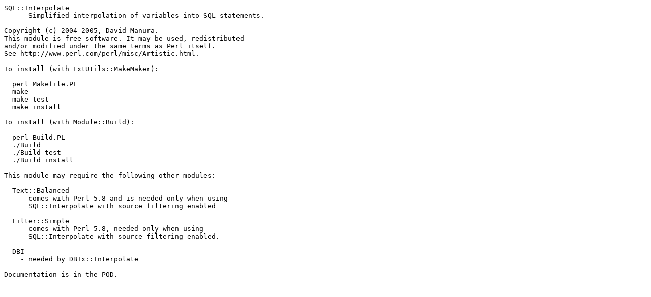

--- FILE ---
content_type: text/plain; charset=UTF-8
request_url: https://ftp.linux.cz/pub/perl/authors/id/D/DM/DMANURA/SQL-Interpolate-0.33.readme
body_size: 846
content:
SQL::Interpolate
    - Simplified interpolation of variables into SQL statements.

Copyright (c) 2004-2005, David Manura.
This module is free software. It may be used, redistributed
and/or modified under the same terms as Perl itself.
See http://www.perl.com/perl/misc/Artistic.html.

To install (with ExtUtils::MakeMaker):

  perl Makefile.PL
  make
  make test
  make install

To install (with Module::Build):

  perl Build.PL
  ./Build
  ./Build test
  ./Build install

This module may require the following other modules:

  Text::Balanced
    - comes with Perl 5.8 and is needed only when using
      SQL::Interpolate with source filtering enabled

  Filter::Simple
    - comes with Perl 5.8, needed only when using
      SQL::Interpolate with source filtering enabled.

  DBI
    - needed by DBIx::Interpolate

Documentation is in the POD.
